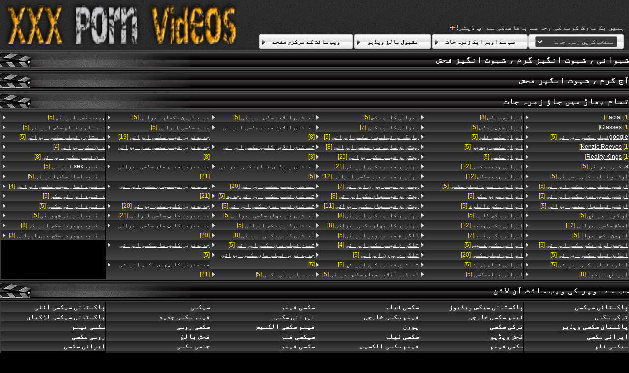

--- FILE ---
content_type: text/html; charset=UTF-8
request_url: https://ur.videoscaserosmaduras.com/category/rimming%2B
body_size: 25311
content:
<!DOCTYPE html>
<html lang="ur" dir="rtl">
<head>
	<meta charset="utf-8">
	<title>	 فحش ویڈیو - صفحہ فحش ویڈیوز   - میں ایرانی سکسی فلم </title>
	<meta name="keywords" content="فحش ویڈیوز ، جنسی ، خوبصورت شہوانی ، شہوت انگیز خواتین ، بالغ xxx فلمیں , ، اتارنا fucking ">
	<meta name="description" content="  شہوانی ، شہوت انگیز فحش ویڈیو محفوظ شدہ دستاویزات. ہزاروں کی تعداد میں گرم ، شہوت انگیز فحش فلموں کی طرف سے سب سے بڑی فحش ویب سائٹ میں جمع ایک جگہ! ">
	<meta name="viewport" content="width=device-width, initial-scale=1">

	<meta name="referrer" content="unsafe-url">
	<meta name="apple-touch-fullscreen" content="yes">
	<meta http-equiv="x-dns-prefetch-control" content="on">
		<link rel="shortcut icon" href="/files/favicon.ico" type="image/x-icon">
	<link rel="stylesheet" href="/css/styles.css">
	<link rel="canonical" href="https://ur.videoscaserosmaduras.com/category//">
	<base target="_blank">

	<script type="text/javascript">
		window.dataLayer = window.dataLayer || [];
		function gtag(){dataLayer.push(arguments);}
		gtag('js', new Date());
		gtag('config', 'UA-33636492-18');
	</script>
</head>
<body>
<div class="header-bg">
	<div class="header">
        <a href="/"><img class="logo" src="/img/logo2.png" alt="ایرانی سکسی فلم "></a>
        <div class="bookmarks">
        	<p>ہمیں بک مارک کرنے کی وجہ سے باقاعدگی سے اپ ڈیٹس! </p>
		</div>
        <div class="buttons">
        	<div class="but">
                <a href="/">ویب سائٹ کے مرکزی صفحے </a>
            </div>
             <div class="but">
                <a href="/popular.html">مقبول بالغ ویڈیو </a>
            </div>
            <div class="but">
                <a href="/categoryall.html">سب سے اوپر ایک زمرہ جات </a>
            </div>
			<div class="s-bl">
				<form action="#">
					<select name="menu" onchange="top.location.href = this.form.menu.options[this.form.menu.selectedIndex].value; return false;">
						<option>منتخب کریں زمرہ جات </option>
						
					<option value="/category/brazzers/">Brazzers</option><option value="/category/interracial/">نسلی</option><option value="/category/anal/">مقعد</option><option value="/category/milf/">ماں</option><option value="/category/reality+kings/">حقیقت کنگز</option><option value="/category/blonde/">سنہرے بالوں والی</option><option value="/category/blackedraw/">Blackedraw</option><option value="/category/big+tits/">بڑی چوچیان</option><option value="/category/brunette/">Brunette کے</option><option value="/category/teen/">نوجوانوں</option><option value="/category/bbc/">بی بی سی</option><option value="/category/ffm/">Ffm</option><option value="/category/doggystyle/">Doggystyle</option><option value="/category/threesome/">Threesome کے</option><option value="/category/slim4k/">Slim4k</option><option value="/category/pov/">پی او وی</option><option value="/category/pussy+licking/">بلی چاٹ</option><option value="/category/big+ass/">بڑی گدی</option><option value="/category/deep+lush/">گہری سرسبز</option><option value="/category/squirting/">Squirting</option><option value="/category/kitchen/">باورچی خانے</option><option value="/category/facial/">چہرے</option><option value="/category/blowjob/">کام</option><option value="/category/natural+tits/">قدرتی چوچیان</option><option value="/category/alexis+fawx/">Alexis کے fawx</option><option value="/category/naughty+america/">شرارتی امریکہ</option><option value="/category/cheating/">دھوکہ دہی</option><option value="/category/adriana+chechik/">Adriana chechik</option><option value="/category/rachel+starr/">راہیل سٹار</option><option value="/category/tattoo/">ٹیٹو</option><option value="/category/hairy/">بال</option><option value="/category/latina/">لیٹنا</option><option value="/category/cumshot/">Cumshot</option><option value="/category/redhead/">سرخ بالوں والی</option><option value="/category/creampie/">Creampie</option><option value="/category/huge+tits/">بڑی چوچیان</option><option value="/category/curvy/">منحنی</option><option value="/category/outdoor/">بیرونی</option><option value="/category/bubble+butt/">بلبلا بٹ</option><option value="/category/mylf/">Mylf</option><option value="/category/small+tits/">چھوٹی چوچیان</option><option value="/category/petite/">Petite</option><option value="/category/black-haired/">سیاہ بالوں والی</option><option value="/category/deepthroat/">گہری حلق</option><option value="/category/blacked/">پار</option><option value="/category/stepmom/">Stepmom</option><option value="/category/massage/">مساج</option><option value="/category/lingerie/">زیر جامہ</option><option value="/category/ass+to+mouth/">منہ</option><option value="/category/bangbros/">Bangbros</option><option value="/category/role+play/">کردار ادا</option><option value="/category/story/">کہانی</option><option value="/category/ebony/">فحش</option><option value="/category/riding/">سوار</option><option value="/category/stepsister/">کے stepsister</option><option value="/category/rimming/">Rimming</option><option value="/category/tushy/">سے tushy</option><option value="/category/letsdoeit/">Letsdoeit</option><option value="/category/tushyraw/">Tushyraw</option><option value="/category/big+dick/">بڑا ڈک</option><option value="/category/violet+myers/">وایلیٹ ایرس</option><option value="/category/titfuck/">Titfuck</option><option value="/category/position+69/">پوزیشن 69</option><option value="/category/beautiful/">خوبصورت</option><option value="/category/digital+playground/">ڈیجیٹل کھیل کے میدان</option><option value="/category/foot+fetish/">فٹ فیٹش</option><option value="/category/big+naturals/">بگ نیچرلز</option><option value="/category/beautiful+tits/">خوبصورت چھاتی</option><option value="/category/caught/">پکڑے گئے</option><option value="/category/bbw/">ماں</option><option value="/category/glasses/">شیشے</option><option value="/category/sensual/">جنسی</option><option value="/category/reverse+cowgirl/">ریورس cowgirl</option><option value="/category/fake+tits/">جعلی چوچیان</option><option value="/category/gia+derza/">Gia derza</option><option value="/category/asian/">ایشیائی</option><option value="/category/prime+cups/">وزیر کپ</option><option value="/category/gloryhole/">Gloryhole</option><option value="/category/skinny/">پتلی</option><option value="/category/office/">دفتر</option><option value="/category/cum+on+tits/">سہ چھاتی پر</option><option value="/category/shaved/">منڈوا</option><option value="/category/workout/">ورزش</option><option value="/category/perfect+ass/">کامل گدا</option><option value="/category/exxxtra+small/">Exxxtra چھوٹے</option><option value="/category/stepdaughter/">ربیبہ</option><option value="/category/spanish/">ہسپانوی</option><option value="/category/stockings/">جرابیں</option><option value="/category/rough+sex/">کسی نہ کسی طرح جنسی</option><option value="/category/public/">عوامی</option><option value="/category/group/">گروپ</option><option value="/category/double+penetration/">ڈبل دخول</option><option value="/category/cumlouder/">Cumlouder</option><option value="/category/pawg/">Pawg</option><option value="/category/toys/">کھلونے</option><option value="/category/cum+in+mouth/">منہ میں سہ</option><option value="/category/european/">یورپی</option><option value="/category/pure+mature/">خالص بالغ</option><option value="/category/family+strokes/">خاندان سٹروک</option><option value="/category/family/">خاندان</option><option value="/category/dogfart+network/">Dogfart نیٹ ورک</option><option value="/category/lesbian/">ہم جنس پرست</option><option value="/category/chubby/">موٹے</option><option value="/category/uniform/">وردی</option><option value="/category/couple/">جوڑے</option><option value="/category/babes/">ویڈیو</option><option value="/category/babe/">بیبی</option><option value="/category/trimmed/">تراش شدہ</option><option value="/category/gym/">جم</option><option value="/category/life+selector/">زندگی سلیکٹر</option><option value="/category/party/">پارٹی</option><option value="/category/regina+rich/">Regina امیر</option><option value="/category/bratty+sis/">Bratty بہن</option><option value="/category/vixen/">Vixen</option><option value="/category/deeper/">گہرے</option><option value="/category/monster+cock/">مونسٹر لنڈ</option><option value="/category/nf+busty/">Nf busty</option><option value="/category/face+fuck/">چہرے آخر</option><option value="/category/black+cock/">سیاہ ڈک</option><option value="/category/domination/">غلبہ</option><option value="/category/18+years+old/">18 سال کی عمر</option><option value="/category/masturbation/">مشت زنی</option><option value="/category/foursome/">Foursome</option><option value="/category/flexible/">لچکدار</option><option value="/category/eurobabe/">Eurobabe</option><option value="/category/car/">کار</option><option value="/category/mofos/">Mofos</option><option value="/category/nurse/">نرس</option><option value="/category/bathroom/">باتھ روم</option><option value="/category/brutal+x/">سفاکانہ x</option><option value="/category/lena+paul/">لینا پال</option><option value="/category/socks/">جرابوں</option><option value="/category/tiny4k/">Tiny4k</option><option value="/category/pervcity/">بڑی</option><option value="/category/oil/">تیل</option><option value="/category/baeb/">Baeb</option><option value="/category/butt+plug/">بٹ پلگ ان</option><option value="/category/daughter+swap/">بیٹی تبدیل ھو نے والے</option><option value="/category/doctor/">ڈاکٹر</option><option value="/category/maid/">نوکرانی</option><option value="/category/amateur/">شوقین</option><option value="/category/facials4k/">Facials4k</option><option value="/category/russian+institute/">روسی انسٹی ٹیوٹ</option><option value="/category/hotel/">ہوٹل</option><option value="/category/nubile+films/">Nubile ، فلموں</option><option value="/category/christmas/">کرسمس</option><option value="/category/audrey+bitoni/">Audrey bitoni</option><option value="/category/pool/">پول</option><option value="/category/step+siblings+caught/">قدم بہن بھائیوں کے پکڑے</option><option value="/category/lana+rhoades/">Lana تیار rhoades</option><option value="/category/high+heels/">اونچی ایڑیوں کے بل پھر</option><option value="/category/ashlyn+peaks/">Ashlyn چوٹیوں</option><option value="/category/spooning/">Spooning</option><option value="/category/anal+toying/">مقعد طرف toying</option><option value="/category/ass+worship/">گدا عبادات</option><option value="/category/mfm/">Mfm</option><option value="/category/pantyhose/">پینٹیہوج</option><option value="/category/skylar+vox/">Skylar vox</option><option value="/category/bwc/">Bwc</option><option value="/category/yoga/">یوگا</option><option value="/category/bikini/">بکنی</option><option value="/category/jordi+el+nino+polla/">Jordi el nino میں polla</option><option value="/category/loveherfeet/">Loveherfeet</option><option value="/category/cherrypimps/">Cherrypimps</option><option value="/category/cougar/">کوگر</option><option value="/category/gaping/">Gaping</option><option value="/category/fetish/">فیٹش</option><option value="/category/submissive/">مطیع</option><option value="/category/ariana+marie/">افغانستان میری</option><option value="/category/housewife/">خاتون خانہ</option><option value="/category/kyler+quinn/">Kyler کوئن</option><option value="/category/reality/">حقیقت</option><option value="/category/cfnm/">Cfnm</option><option value="/category/spencer+bradley/">سپینسر بریڈلی</option><option value="/category/emily+willis/">یملی ولس</option><option value="/category/spyfam/">Spyfam</option><option value="/category/close+up/">بند</option><option value="/category/kendra+spade/">سینٹر فاوڑا</option><option value="/category/cowgirl/">Cowgirl</option><option value="/category/liz+jordan/">لز اردن</option><option value="/category/alexis+texas/">Alexis texas</option><option value="/category/swapping/">گماگمن</option><option value="/category/vanna+bardot/">Vanna bardot</option><option value="/category/blindfolded/">آنکھوں پر پٹی</option><option value="/category/striptease/">سٹرپٹیز</option><option value="/category/gotfilled/">Gotfilled</option><option value="/category/my+family+pies/">میرے خاندان pies کے</option><option value="/category/archangel/">مہادوت</option><option value="/category/sex+games/">جنسی کھیل ہی کھیل میں</option><option value="/category/for+women/">خواتین کے لئے</option><option value="/category/facesitting/">Facesitting</option><option value="/category/swallow/">نگل</option><option value="/category/tiny/">ٹنی</option><option value="/category/gia+ohmy/">Gia ohmy</option><option value="/category/cuckold/">Cuckold</option><option value="/category/parody/">بڑوآ</option><option value="/category/shower/">شاور</option><option value="/category/secretary/">سیکرٹری</option><option value="/category/romantic/">رومانٹک</option><option value="/category/college/">کالج</option><option value="/category/mature/">بالغ</option><option value="/category/angela+white/">انجیلا سفید</option><option value="/category/cherie+deville/">چیری deville</option><option value="/category/jill+kassidy/">جل kassidy</option><option value="/category/russian/">روسی</option><option value="/category/piercings/">Piercings</option><option value="/category/spanking/">تیز</option><option value="/category/long+hair/">لمبے بال</option><option value="/category/dildo/">Dildo کے</option><option value="/category/susy+gala/">آسا اکیرا</option><option value="/category/liya+silver/">Liya کی چاندی</option><option value="/category/gangbang/">Gangbang</option><option value="/category/kimmy+granger/">Kimmy کی دینےوالی</option><option value="/category/short+hair/">مختصر بال</option><option value="/category/alexis+crystal/">Alexis کے کرسٹل</option><option value="/category/lana+roy/">Lana کی رائے</option><option value="/category/beach/">بیچ</option><option value="/category/georgie+lyall/">جورجی لائل</option><option value="/category/evil+angel/">بری فرشتہ</option><option value="/category/lacy+lennon/">لیکی لینن</option><option value="/category/porn+pros+network/">فحش پیشہ نیٹ ورک</option><option value="/category/kimora+quin/">Kimora quin</option><option value="/category/bratty+milf/">Bratty ماں</option><option value="/category/jazmin+luv/">Jazmin luv</option><option value="/category/keiran+lee/">Keiran لی</option><option value="/category/voyeur/">ویڈیو</option><option value="/category/holed/">چھپے</option><option value="/category/solo+girl/">سولو لڑکی</option><option value="/category/girlsrimming/">Girlsrimming</option><option value="/category/khloe+kapri/">صبح میں س</option><option value="/category/gianna+grey/">Gianna گرے</option><option value="/category/round+and+brown/">گول اور براؤن</option><option value="/category/naomi+foxxx/">ناومی foxxx</option><option value="/category/canela+skin/">Canela جلد</option><option value="/category/4th+of+july/">4th کے جولائی</option><option value="/category/kenzie+reeves/">Kenzie کی reeves</option><option value="/category/cute/">پیاری</option><option value="/category/evelyn+claire/">یولن کلیئر</option><option value="/category/orgasm/">Orgasm</option><option value="/category/ashley+wolf/">ایشلے بھیڑیا</option><option value="/category/hardcore/">کٹر</option><option value="/category/halloween/">ہالووین</option><option value="/category/reverse+gangbang/">ریورس gangbang</option><option value="/category/passion+hd/">جذبہ ایچ ڈی</option><option value="/category/exotic/">غیر ملکی</option><option value="/category/petitepov/">Petitepov</option><option value="/category/jasmine+grey/">جیسمین گرے</option><option value="/category/isabella+de+laa/">اسابیلا ڈی laa</option><option value="/category/valentina+nappi/">ویلنتینا nappi</option><option value="/category/double+blowjob/">ڈبل blowjob</option><option value="/category/amirah+adara/">حاملہ adara</option><option value="/category/babysitter/">نینی</option><option value="/category/kali+roses/">کالی گلاب کے پھول</option><option value="/category/adria+rae/">Adria رایبریلی</option><option value="/category/dorcelclub/">Dorcelclub</option><option value="/category/school/">اسکول</option><option value="/category/teamskeet/">Teamskeet</option><option value="/category/kenzie+madison/">Kenzie کی میڈیسن</option><option value="/category/moms+bang+teens/">Moms bang teens</option><option value="/category/compilation/">تالیف</option><option value="/category/nala+brooks/">نالہ بروکس</option><option value="/category/twerk/">Twerk</option><option value="/category/bella+rolland/">بیلا rolland</option><option value="/category/mommys+girl/">احاطہ کرتا لڑکی</option><option value="/category/stacy+silver/">سٹیسی سلور</option><option value="/category/nicole+love/">نکول محبت</option><option value="/category/cosplay/">حتمی طبیعیات</option><option value="/category/nannyspy/">Nannyspy</option><option value="/category/missionary/">مشنری</option><option value="/category/povd/">Povd</option><option value="/category/stepdad/">Stepdad</option><option value="/category/full+nelson/">مکمل نیلسن</option><option value="/category/petite+hd+porn/">Petite اور ایچ ڈی ویڈیو</option><option value="/category/abella+danger/">Abella خطرہ</option><option value="/category/oral/">زبانی</option><option value="/category/girlsway/">Girlsway</option><option value="/category/fingering/">Fingering کے</option><option value="/category/annabel+redd/">annabel ریڈ</option><option value="/category/braylin+bailey/">Braylin بیلی</option><option value="/category/karma+rx/">کرما rx</option><option value="/category/girlfriend/">گرل فرینڈ</option><option value="/category/gagging/">Gagging کے</option><option value="/category/lauren+phillips/">لارین فلپس</option><option value="/category/nicolette+shea/">Nicolette shea</option><option value="/category/julie+cash/">جولی نقد</option><option value="/category/fishnet/">Fishnet</option><option value="/category/jesse+pony/">یشی ٹٹو</option><option value="/category/emma+hix/">یما hix</option><option value="/category/isis+love/">Isis love</option><option value="/category/taylor+whyte/">ٹیلر وہائٹ</option><option value="/category/katrina+jade/">کترینہ جیڈ</option><option value="/category/ass+licking/">گدا چاٹ</option><option value="/category/scarlit+scandal/">Scarlit اسکینڈل</option><option value="/category/anissa+kate/">Anissa کیٹ</option><option value="/category/sexy+hub/">شہوانی ، شہوت انگیز مرکز</option><option value="/category/fittingroom/">Fittingroom</option><option value="/category/sloppy/">میلا</option><option value="/category/riley+reid/">ریلی ریڈ</option><option value="/category/luna+star/">لونا ستارہ</option><option value="/category/syren+de+mer/">گرمی میں ڈی میر</option><option value="/category/maya+woulfe/">مایا woulfe</option><option value="/category/bella+grey/">بیلا گرے</option><option value="/category/kissing/">چومنا</option><option value="/category/czech/">چیک</option><option value="/category/maddy+may/">Maddy کر سکتے ہیں</option><option value="/category/german/">جرمن</option><option value="/category/softcore/">ماں</option><option value="/category/money/">پیسے</option><option value="/category/selfie/">سیلفی</option><option value="/category/lela+star/">شاعر لیلا سٹار</option><option value="/category/casey+calvert/">کیسی کالویرٹ</option><option value="/category/aiden+ashley/">کی aiden ایشلے</option><option value="/category/stella+cox/">سٹیلا کاکس</option><option value="/category/tori+black/">tori کا سیاہ</option><option value="/category/kayden+kross/">Kayden kross</option><option value="/category/gianna+dior/">Gianna ڈائر</option><option value="/category/teacher/">استاد</option><option value="/category/eva+notty/">Eva notty</option><option value="/category/braces/">منحنی خطوط وحدانی</option><option value="/category/british/">برطانوی</option><option value="/category/cum+swapping/">سہ گماگمن</option><option value="/category/handjob/">دنیا بھر کےٹینڈرز اور ہینڈل</option><option value="/category/lily+love/">للی محبت</option><option value="/category/ariana+shaine/">افغانستان shaine</option><option value="/category/sasha+sparrow/">ساشا چڑیا</option><option value="/category/teens+hd+exclusive/">کشور ایچ ڈی کی خصوصی</option><option value="/category/big+nipples/">بڑی نپل کے</option><option value="/category/anna+claire+clouds/">انا کلیئر بادلوں</option><option value="/category/bonnie+rotten/">باوننی خراب</option><option value="/category/eliza+ibarra/">Eliza کے ibarra کی</option><option value="/category/itspov/">Itspov</option><option value="/category/coco+lovelock/">کوکو lovelock</option><option value="/category/long+legs/">طویل ٹانگوں</option><option value="/category/kayley+gunner/">Kayley گنر</option><option value="/category/brooklyn+gray/">بروکلن گرے</option><option value="/category/ryan+keely/">ریان کیالی</option><option value="/category/rachael+cavalli/">Rachael cavalli</option><option value="/category/scissoring/">آخر بڑی عمر کے جوڑوں</option><option value="/category/footjob/">Footjob</option><option value="/category/brandi+love/">Brandi love</option><option value="/category/ginebra+bellucci/">Ginebra bellucci</option><option value="/category/puretaboo/">Puretaboo</option><option value="/category/ava+addams/">Ava addams</option><option value="/category/nina+elle/">Nina elle</option><option value="/category/kendra+sunderland/">Kendra sunderland</option><option value="/category/inserted/">ڈالا</option><option value="/category/marina+visconti/">مرینا visconti</option><option value="/category/bunny+colby/">بنی کولبی</option><option value="/category/dark+x/">سیاہ x</option><option value="/category/haley+reed/">ہیلی ئھ</option><option value="/category/herlimit/">Herlimit</option><option value="/category/maitland+ward/">Maitland وارڈ</option><option value="/category/bdsm/">لطف</option><option value="/category/taylee+wood/">Taylee لکڑی</option><option value="/category/bailey+base/">بیلی کی بنیاد</option><option value="/category/licking+balls/">گیندوں چاٹ</option><option value="/category/karlee+grey/">Karlee گرے</option><option value="/category/madi+collins/">مادی کولنز</option><option value="/category/lexi+luna/">Lexi لونا</option><option value="/category/pick+up+sex/">لینے کے جنسی</option><option value="/category/allie+haze/">Allie دوبد</option><option value="/category/mom/">ماں</option><option value="/category/stefany+kyler/">Stefany kyler</option><option value="/category/rubbing/">رگڑ</option><option value="/category/evelin+stone/">اوالان پتھر</option><option value="/category/gabbie+carter/">Gabbie کارٹر</option><option value="/category/girlcum/">Girlcum</option><option value="/category/jenna+starr/">Jenna کی سٹار</option><option value="/category/tokyo+lynn/">ٹوکیو lynn</option><option value="/category/casting/">معدنیات سے متعلق</option><option value="/category/pigtails/">لمبی چوٹیوں</option><option value="/category/ella+knox/">یلا ناکس</option><option value="/category/rimjob/">Rimjob</option><option value="/category/yumi+sin/">Yumi گناہ</option><option value="/category/private/">نجی</option><option value="/category/chloe+temple/">چلو مندر</option><option value="/category/dad+crush/">والد صاحب کے چاہنے والوں کے</option><option value="/category/judy+jolie/">جوڈی جولی</option><option value="/category/21sextury/">21sextury</option><option value="/category/stoya/">Stoya</option><option value="/category/bimbo/">Bimbo</option><option value="/category/zoey+sinn/">Zoey sinn</option><option value="/category/romi+rain/">رومی بارش</option><option value="/category/strap-on/">پٹا پر</option><option value="/category/sarah+vandella/">Sarah vandella</option><option value="/category/wicked/">شریر</option><option value="/category/property+sex/">جائیداد جنسی</option><option value="/category/aria+banks/">اے آر آئی اے بینکوں</option><option value="/category/casting+couch+x/">معدنیات سے متعلق سوفی x</option><option value="/category/kylie+rocket/">Kylie راکٹ</option><option value="/category/slutty/">Slutty</option><option value="/category/nympho/">Nympho</option><option value="/category/sara+retali/">سارہ retali</option><option value="/category/hime+marie/">Hime میری</option><option value="/category/lily+larimar/">للی larimar</option><option value="/category/vasilisa+lisa/">Vasilisa لیزا</option><option value="/category/zazie+skymm/">Zazie skymm</option><option value="/category/carmen+caliente/">کارمین سے caliente</option><option value="/category/steppov/">Steppov</option><option value="/category/lana+bunny/">Lana بنی</option><option value="/category/julia+ann/">جولیا این</option><option value="/category/lily+steele/">للی steele</option><option value="/category/lisa+ann/">لیزا این</option><option value="/category/lacy+channing/">لیکی channing</option><option value="/category/bff/">Bff</option><option value="/category/summer+daize/">موسم گرما daize</option><option value="/category/throated/">گلے</option><option value="/category/swallowed/">نگل لیا</option><option value="/category/fake+ass/">جعلی گدا</option><option value="/category/lulu+chu/">Lulu کی چو</option><option value="/category/kate+dee/">کیٹ ڈی</option><option value="/category/student/">طالب علم</option><option value="/category/job+interview/">کام کے انٹرویو کے</option><option value="/category/fakehub/">Fakehub</option><option value="/category/pale/">ہلکا</option><option value="/category/alina+ali/">علینہ علی</option><option value="/category/kenzie+taylor/">Kenzie ٹیلر</option><option value="/category/natassia+dreams/">Natassia خواب</option><option value="/category/tiffany+tatum/">واپس اوپر واپس tatum</option><option value="/category/hungarian/">ہنگری</option><option value="/category/savannah+bond/">سوانا بانڈ</option><option value="/category/lesbian+threesome/">Threesome کے ہم جنس پرست</option><option value="/category/lola+fae/">لولا fae</option><option value="/category/gina+valentina/">جینا ویلنتینا</option><option value="/category/anal4k/">Anal4k</option><option value="/category/colored+hair/">رنگ کے بال</option><option value="/category/sinfulxxx/">Sinfulxxx</option><option value="/category/intimatepov/">Intimatepov</option><option value="/category/kristi+klenot/">کار میں فلیش</option><option value="/category/titty+creampies/">Titty creampies</option><option value="/category/x+empire/">ایکس سلطنت</option><option value="/category/blair+williams/">بلیئر ولیمز</option><option value="/category/emily+addison/">یملی ایڈسن</option><option value="/category/american/">امریکی</option><option value="/category/dolly+leigh/">ڈالی leigh</option><option value="/category/joanna+angel/">جواننا فرشتہ</option><option value="/category/marley+brinx/">Marley brinx</option><option value="/category/alex+grey/">Alex grey</option><option value="/category/exotic4k/">Exotic4k</option><option value="/category/bridgette+b/">Bridgette b</option><option value="/category/sara+jay/">Sara jay</option><option value="/category/abigail+mac/">ابیگیل میک</option><option value="/category/bukkake/">Bukkake</option><option value="/category/teens+love+huge+cocks/">کشور محبت بڑی کاک</option><option value="/category/vibrator/">Vibrator کے</option><option value="/category/bedroom/">سونے کے کمرے</option><option value="/category/sia+lust/">Sia کی ہوس</option><option value="/category/riley+steele/">ریلی سٹیل</option><option value="/category/charlotte+sins/">شارلٹ گناہوں</option><option value="/category/arab/">عرب</option><option value="/category/slimthick+vic/">Slimthick اخت</option><option value="/category/femdom/">خواتین تسلط</option><option value="/category/angelica+heart/">انجلیکا دل</option><option value="/category/jamie+jett/">جیمی jett</option><option value="/category/cherry+kiss/">چیری چومو</option><option value="/category/sera+ryder/">سیرا ryder</option><option value="/category/ikissgirls/">Ikissgirls</option><option value="/category/teeny+lovers/">Teeny کے محبت کرنے والوں</option><option value="/category/sylvia+diamond/">سلویا ہیرے</option><option value="/category/moms+teach+sex/">ماں جنس سکھائیں</option><option value="/category/sex/">جنسی</option><option value="/category/moms+passions/">ماں کے جذبات</option><option value="/category/rebecca+rainbow/">ربیکا اندردخش</option><option value="/category/arwen+gold/">Arwen سونے</option><option value="/category/jazlyn+ray/">Jazlyn رے</option><option value="/category/family+hookups/">خاندان hookups</option><option value="/category/cassidy+banks/">Cassidy بینکوں</option><option value="/category/rharri+rhound/">Rharri rhound</option><option value="/category/cheerleader/">Cheerleader کے</option><option value="/category/bella+rose/">بیلا گلاب</option><option value="/category/alexa+tomas/">Alexa ٹامس</option><option value="/category/miss+eva+lovia/">Miss ایوا lovia</option><option value="/category/lasirena69/">Lasirena69</option><option value="/category/little+caprice/">اچھا</option><option value="/category/only3x/">Only3x</option><option value="/category/tied/">بندھے ہوئے</option><option value="/category/alina+lopez/">علینہ لوپیز</option><option value="/category/thanksgiving/">تشکر</option><option value="/category/kenzie+anne/">kenzie این</option><option value="/category/stasyq/">Stasyq</option><option value="/category/jillian+janson/">Jillian janson</option><option value="/category/megan+rain/">میگن بارش</option><option value="/category/sis+loves+me/">بہن مجھ سے محبت کرتا ہے</option><option value="/category/erito/">Erito</option><option value="/category/fuckingawesome/">Fuckingawesome</option><option value="/category/eroticax/">Eroticax</option><option value="/category/twistys/">Twistys</option><option value="/category/toughlovex/">Toughlovex</option><option value="/category/hard+x/">مشکل x</option><option value="/category/april+snow/">اپریل برف</option><option value="/category/morgan+lee/">مورگن لی</option><option value="/category/ashley+adams/">ایشلے ایڈمز</option><option value="/category/kira+noir/">Kira کی نائ</option><option value="/category/teen+pies/">نوجوانوں کے pies کے</option><option value="/category/harley+dean/">ہارلی ڈین</option><option value="/category/tamed+teens/">پالتو کشور</option><option value="/category/choking/">دم گھٹ</option><option value="/category/desiree+dulce/">Desiree dulce</option><option value="/category/katrina+moreno/">کترینہ مورینو</option><option value="/category/sapphire+lapiedra/">نیلم lapiedra</option><option value="/category/alterotic/">Alterotic</option><option value="/category/kiara+cole/">Kiara کول</option><option value="/category/ryan+reid/">ریان ریڈ</option><option value="/category/skylar+snow/">Skylar برف</option><option value="/category/alexa+flexy/">Alexa flexy</option><option value="/category/whiteboxxx/">Whiteboxxx</option><option value="/category/first+time/">پہلی بار</option><option value="/category/lez+kiss/">Lez چومو</option><option value="/category/pornfidelity/">Pornfidelity</option><option value="/category/fisting/">Fisting</option><option value="/category/blowbang/">بالی ووڈ blowbang</option><option value="/category/elsa+jean/">یلسا جین</option><option value="/category/ayda+swinger/">ayda جاؤ</option><option value="/category/sabrina+rose/">سبرینا گلاب</option><option value="/category/mandy+bright/">مینڈی روشن</option><option value="/category/submissived/">Submissived</option><option value="/category/linzee+ryder/">Linzee ryder</option><option value="/category/x-sensual/">X-جنسی</option><option value="/category/wet+and+puffy/">گیلے اور بولڈ</option><option value="/category/teen+curves/">نوعمر منحنی خطوط</option><option value="/category/tera+gold/">تیرا سونے</option><option value="/category/andi+rose/">Andi گلاب</option><option value="/category/victoria+cakes/">وکٹوریہ کیک</option><option value="/category/anal+creampie/">مقعد creampie</option><option value="/category/quinn+waters/">کوئن پانی</option><option value="/category/samantha+hayes/">سامنتھا ہیز</option><option value="/category/ass+traffic/">گدا ٹریفک</option><option value="/category/dominno/">شوہر بیوی حصص</option><option value="/category/cadence+lux/">Cadence سے لکس</option><option value="/category/mary+jean/">مریم جین</option><option value="/category/teens+analyzed/">تجزیہ کشور</option><option value="/category/keisha+grey/">Keisha Grey</option><option value="/category/august+ames/">اگست ام</option><option value="/category/liza+rowe/">لیزا رو</option><option value="/category/japanese/">جاپانی</option><option value="/category/hq/">Hq</option><option value="/category/magmafilm/">Magmafilm</option><option value="/category/shyla+jennings/">Shyla jennings</option><option value="/category/brooklyn+chase/">بروکلن چیس</option><option value="/category/kagney+linn+karter/">ہیلس</option><option value="/category/bondage/">پابندی</option><option value="/category/autumn+falls/">موسم خزاں آتا ہے</option><option value="/category/blake+blossom/">بلیک کھلنا</option><option value="/category/mommy+blows+best/">ماں چل رہی ہے لوڈ ، اتارنا</option><option value="/category/tiffany+watson/">واپس اوپر واپس واٹسن</option><option value="/category/all+internal/">تمام اندرونی</option><option value="/category/kendra+lust/">سینٹر کی ہوس</option><option value="/category/anya+olsen/">Anya آلسین</option><option value="/category/couplescinema/">Couplescinema</option><option value="/category/britney+amber/">برٹنی امبر</option><option value="/category/chloe+cherry/">چلو چیری</option><option value="/category/skyla+novea/">Skyla novea</option><option value="/category/allie+nicole/">Allie نکول</option><option value="/category/paige+owens/">سے paige اوونز</option><option value="/category/brett+rossi/">بریٹ rossi</option><option value="/category/edgequeens/">Edgequeens</option><option value="/category/jewelz+blu/">Jewelz blu</option><option value="/category/crystal+thayer/">کرسٹل thayer</option><option value="/category/neighbor/">پڑوسی</option><option value="/category/italian/">اطالوی</option><option value="/category/ariella+ferrera/">Ariella ferrera</option><option value="/category/april+olsen/">اپریل آلسین</option><option value="/category/trueanal/">Trueanal</option><option value="/category/bj+raw/">Bj خام</option><option value="/category/camila+reyez/">Camila reyez</option><option value="/category/fantasy+massage/">تصور مساج</option><option value="/category/angelika+grays/">مصر کی grays</option><option value="/category/feetishpov/">Feetishpov</option><option value="/category/jane+wilde/">جین وائلڈ</option><option value="/category/skirt/">سکرٹ</option><option value="/category/slut+inspection/">Slut کے معائنہ</option><option value="/category/fiona+frost/">فیونا ٹھنڈ</option><option value="/category/veronica+leal/">ویرونیکا leal</option><option value="/category/mydirtyhobby/">Mydirtyhobby</option><option value="/category/alicia+williams/">ایلیسیا ولیمز</option><option value="/category/emily+pink/">ایمائیلی گلابی</option><option value="/category/vina+sky/">وینا آسمان</option><option value="/category/freeusefantasy/">Freeusefantasy</option><option value="/category/kerry+louise/">Kerry louise</option><option value="/category/bijou/">Bijou</option><option value="/category/veronica+avluv/">Veronica avluv</option><option value="/category/young+libertines/">نوجوان ، libertines</option><option value="/category/tit+sucking/">چوچی چوسنے کی عادت</option><option value="/category/lya+missy/">Lya missy</option><option value="/category/dirtyflix/">Dirtyflix</option><option value="/category/charli+phoenix/">Ada &lt; ؛ ؛ &gt; فینکس</option><option value="/category/summer+brielle+taylor/">موسم گرما میں brielle ٹیلر</option><option value="/category/madison+summers/">میڈیسن گرمیاں</option><option value="/category/victoria+june/">وکٹوریہ جون</option><option value="/category/madison+ivy/">میڈیسن آئیوی</option><option value="/category/ivy+lebelle/">آئیوی lebelle</option><option value="/category/wellie/">Wellie</option><option value="/category/purgatoryx/">Purgatoryx</option><option value="/category/caroline+ray/">کیرولین رے</option><option value="/category/maya+bijou/">مایا bijou</option><option value="/category/massage+rooms/">مساج کے کمرے</option><option value="/category/anal+fingering/">مقعد fingering</option><option value="/category/kylie+page/">Kylie صفحہ</option><option value="/category/girlfriends+films/">گرل فلموں</option><option value="/category/katana+kombat/">Katana کے ء</option><option value="/category/nicole+aniston/">نکول aniston</option><option value="/category/full+scene/">مکمل منظر</option><option value="/category/phoenix+marie/">فینکس میری</option><option value="/category/krissy+lynn/">Krissy lynn</option><option value="/category/karmen+karma/">پیارا ، کرما</option><option value="/category/aidra+fox/">aidra فاکس</option><option value="/category/piper+perri/">پائپر perri</option><option value="/category/tanlines/">Tanlines</option><option value="/category/cum4k/">Cum4k</option><option value="/category/bbcpie/">Bbcpie</option><option value="/category/avi+love/">Avi محبت</option><option value="/category/orgy/">ننگا ناچ</option><option value="/category/athena+palomino/">یتینا کے palomino</option><option value="/category/saya+song/">سایا گیت</option><option value="/category/baby+cakes/">بچے کیک</option><option value="/category/richelle+ryan/">Richelle ریان</option><option value="/category/lauren+pixie/">لارین pixie</option><option value="/category/analized/">Analized</option><option value="/category/reagan+foxx/">ریگن فاکس</option><option value="/category/jessie+saint/">Jessie کے سینٹ</option><option value="/category/mackenzie+mace/">میکنزی چینی</option><option value="/category/lilly+bell/">للی گھنٹی</option><option value="/category/alyssa+reece/">یلسا ریس</option><option value="/category/anya+krey/">Anya krey</option><option value="/category/destiny+cruz/">قسمت کروز</option><option value="/category/rebel+lynn/">باغی lynn</option><option value="/category/bailey+brooke/">بیلی بروک</option><option value="/category/stevie+shae/">سٹیو shae</option><option value="/category/capri+lmonde/">کیپری lmonde</option><option value="/category/natalia+nix/">نتالیہ پکا</option><option value="/category/minxx+marii/">Minxx marii</option><option value="/category/agatha+vega/">اگاتھا ویگا</option><option value="/category/anastasia+brokelyn/">ایناستازیا brokelyn</option><option value="/category/lubed/">لوباد</option><option value="/category/hot+g+vibe/">گرم ، شہوت انگیز g vibe</option><option value="/category/joseline+kelly/">Joseline کیلی</option><option value="/category/czech+bitch/">چیک کتیا</option><option value="/category/polina+sweet/">Polina میٹھی</option><option value="/category/small+ass/">چھوٹے گدا</option><option value="/category/oriental/">اورینٹل</option><option value="/category/anilos/">Anilos</option><option value="/category/blanche+bradburry/">بلانک bradburry</option><option value="/category/teens+love+anal/">کشور مقعد سے محبت</option><option value="/category/sarah+banks/">سارہ بینکوں</option><option value="/category/my+babysitters+club/">میری ماں کلب</option><option value="/category/dee+williams/">ڈی ولیمز</option><option value="/category/exploitedteens/">Exploitedteens</option><option value="/category/disgrace+that+bitch/">کتیا ہے کہ ذلت</option><option value="/category/casual+teen+sex/">آرام دہ اور پرسکون نوعمر جنس</option><option value="/category/alexis+tae/">Alexis کے tae</option><option value="/category/bobbi+starr/">Bobbi سٹار</option><option value="/category/joymii/">Joymii</option><option value="/category/diana+prince/">ڈیانا اور پرنس</option><option value="/category/jolee+love/">Jolee محبت</option><option value="/category/joslyn+james/">Joslyn جیمز</option><option value="/category/young+sex+parties/">نوجوان جنس پارٹیز</option><option value="/category/devils+film/">شیطانوں فلم</option><option value="/category/kyra+hot/">گرم ، شہوت انگیز کائرا</option><option value="/category/burning+angel/">جلانے فرشتہ</option><option value="/category/carmen+luvana/">Carmen luvana</option><option value="/category/star+wars+xxx+parody/">سٹار وار xxx parody</option><option value="/category/titty+attack/">والی حملہ</option><option value="/category/anya+ivy/">Anya آئیوی</option><option value="/category/codi+vore/">Codi vore</option><option value="/category/tristan+summers/">ترسٹان گرمیاں</option><option value="/category/darcy+dark/">Darcy سیاہ</option><option value="/category/carmela+clutch/">Carmela کلچ</option><option value="/category/armani+black/">ارمانی سیاہ</option><option value="/category/kira+perez/">Kira پیریز</option><option value="/category/courtney+taylor/">کورٹنی ٹیلر</option><option value="/category/aria+kai/">اے آر آئی اے کائی</option><option value="/category/eve+marlowe/">شام marlowe</option><option value="/category/simi/">ساما</option><option value="/category/footjob+fiesta/">پاؤں کے تہوار</option><option value="/category/aubree+valentine/">Aubree ویلنٹائن</option><option value="/category/nekane/">Nekane</option><option value="/category/brokenteens/">Brokenteens</option><option value="/category/the+real+workout/">حقیقی ورزش</option><option value="/category/camgirl/">Camgirl</option><option value="/category/sabrina+banks/">سبرینا بینکوں</option><option value="/category/nikki+delano/">نکی delano</option><option value="/category/brookie+blair/">Brookie بلیئر</option><option value="/category/lily+rader/">للی ریڈر</option><option value="/category/alena+croft/">Alena کی croft</option><option value="/category/molly+mae/">مولی mae</option><option value="/category/luca+ferrero/">لوکا ferrero</option><option value="/category/nikita+bellucci/">نکتا bellucci</option><option value="/category/alexa+grace/">Alexa فضل</option><option value="/category/jessa+rhodes/">Jessa کے روڈس</option><option value="/category/docsquirt/">Docsquirt</option><option value="/category/bskow/">سزا</option><option value="/category/anal+play/">مقعد کھیلیں</option><option value="/category/penelope+woods/">کوائف جنگل</option><option value="/category/isiah+maxwell/">سے isiah میکسویل</option><option value="/category/avery+christy/">ایوری کوائف</option><option value="/category/charles+dera/">چارلس ڈیرہ</option><option value="/category/summer+hart/">موسم گرما میں ہارٹ</option><option value="/category/peta+jensen/">پیٹا jensen</option><option value="/category/dillion+harper/">Dillion harper</option><option value="/category/boots/">جوتے</option><option value="/category/cadey+mercury/">Cadey پارا</option><option value="/category/london+keyes/">London keyes</option><option value="/category/mom+xxx/">ماں xxx</option><option value="/category/ania+kinski/">Ania kinski</option><option value="/category/celebrity/">مشہور شخصیت کے</option><option value="/category/kinky+family/">Kinky خاندان</option><option value="/category/samantha+saint/">سامنتھا سینٹ</option><option value="/category/luna+mills/">لونا ملز</option><option value="/category/destiny/">قسمت</option><option value="/category/alyx+star/">alyx ستارہ</option><option value="/category/nicole+sage/">نکول بابا</option><option value="/category/barbie+sins/">باربی گناہوں</option><option value="/category/alura+jenson/">Alura jenson کے</option><option value="/category/sonya+blaze/">سونیا بلیز</option><option value="/category/angel+gostosa/">فرشتہ gostosa</option><option value="/category/clara+trinity/">کلارا تثلیث</option><option value="/category/stepsiblings/">stepsiblings</option><option value="/category/susi+gala/">Susi گالا</option><option value="/category/pervmom/">Pervmom</option><option value="/category/lexi+belle/">Lexi بیلے</option><option value="/category/giselle+palmer/">Giselle کی پالمر</option><option value="/category/eveline+neill/">Eveline neill نے</option><option value="/category/gizelle+blanco/">Gizelle blanco</option><option value="/category/fhutaxxx/">Fhutaxxx</option><option value="/category/riley+cruise/">ریلی کروز</option><option value="/category/brenna+mckenna/">ایجنٹ mckenna</option><option value="/category/atlantis+deep/">اٹلانٹس گہری</option><option value="/category/tanned/">سے tanned</option><option value="/category/arya+fae/">آریہ fae</option><option value="/category/liza+del+sierra/">لیزا ڈیل سیرا</option><option value="/category/sophia+sultry/">سوفیا گرم</option><option value="/category/myboobs/">لڑکی</option><option value="/category/allanal/">Allanal</option><option value="/category/sarai/">سرائے</option><option value="/category/dagfsxxx/">Dagfsxxx</option><option value="/category/vivid/">وشد</option><option value="/category/21naturals/">21naturals</option><option value="/category/natalia+starr/">Natalia starr</option><option value="/category/red+light+sex+trips/">سرخ روشنی جنسی کے دوروں</option><option value="/category/public+agent/">عوامی ایجنٹ</option><option value="/category/lara+jade+deene/">لارا جیڈ deene</option><option value="/category/melissa+matthews/">میلیسا میتھیوز</option><option value="/category/clea+gaultier/">Clea gaultier</option><option value="/category/upoxupox/">Upoxupox</option><option value="/category/arianna+knight/">Arianna نائٹ</option><option value="/category/theflourishxxx/">Theflourishxxx</option><option value="/category/trike+patrol/">ٹراکی گشت</option><option value="/category/deauxma/">Deauxma</option><option value="/category/breanne+benson/">Breanne benson</option><option value="/category/natalie+brooks/">نیٹلی بروکس</option><option value="/category/aika+yumeno/">Aika yumeno</option><option value="/category/sell+your+gf/">آپ gf فروخت</option><option value="/category/eurobabe+facials/">Eurobabe چہرے کے ساتھ</option><option value="/category/uma+zex/">اما ز</option><option value="/category/footsie+babes/">Footsie ویڈیو</option><option value="/category/innocent+high/">معصوم اعلی</option><option value="/category/nicole+ferrera/">نکول ferrera</option><option value="/category/this+girl+sucks/">اس لڑکی بیکار ہے</option><option value="/category/jessica+jaymes/">Jessica jaymes</option><option value="/category/only+teen+blowjobs/">صرف نوجوانوں زبانی جنس اور جنس پرستوں</option><option value="/category/yurizan+beltran/">Yurizan beltran</option><option value="/category/mixedx/">Mixedx</option><option value="/category/leah+gotti/">لیاہ gotti</option><option value="/category/raylene/">Raylene</option><option value="/category/czechwifeswap/">Czechwifeswap</option><option value="/category/czech+couples/">چیک جوڑے</option><option value="/category/daring+sex/">بہادر جنسی</option><option value="/category/valerie+fox/">ویلیری فاکس</option><option value="/category/olivia+crace/">اولیویا crace</option><option value="/category/lexi+dona/">Lexi ڈونا</option><option value="/category/bang+real+teens/">بنگ اصل کشور</option><option value="/category/erotikvonnebenan/">Erotikvonnebenan</option><option value="/category/zoe+bloom/">جھو کھلتے</option><option value="/category/candee+licious/">Candee licious</option><option value="/category/latex/">لیٹیکس</option><option value="/category/hustler+parodies/">ہسلر پیروڈی</option><option value="/category/fuckin+hd/">Fuckin اور ایچ ڈی</option><option value="/category/sharon+white/">شیرون سفید</option><option value="/category/chanel+preston/">چینل پریسٹن</option><option value="/category/baby+nicols/">بچے nicols</option><option value="/category/best+friends+forever/">سب سے بہترین دوست ہمیشہ کے لئے</option><option value="/category/sperm+swap/">منی سویپ</option><option value="/category/sophie+logan/">سوفی لوگان</option><option value="/category/gsstudio/">Gsstudio</option><option value="/category/erocom/">Erocom</option><option value="/category/hitzefrei/">Hitzefrei</option><option value="/category/jesse+jane/">یشی جین</option><option value="/category/veronica+da+souza/">ویرونیکا دا souza</option><option value="/category/taylor+kush/">ٹیلر کش</option><option value="/category/antonya/">Antonya</option><option value="/category/ava+sanchez/">Ava سانچیز</option><option value="/category/krystal+boyd/">Krystal بائڈ</option><option value="/category/charlotta+phillip/">Charlotta فلپ</option><option value="/category/lia+lor/">لیا ہے lor</option><option value="/category/scarlet+skies/">سرخ رنگ آسمان</option><option value="/category/princesscum/">Princesscum</option><option value="/category/mona+azar/">مونا آذر</option><option value="/category/payton+preslee/">Payton پر preslee</option><option value="/category/billie+star/">بلی ستارہ</option><option value="/category/sofi+ryan/">صوفی ریان</option><option value="/category/geisha+kyd/">گیشا kyd</option><option value="/category/ryan+conner/">ریان کونر</option><option value="/category/analonly/">Analonly</option><option value="/category/zeynep+rossa/">زینب rossa</option><option value="/category/lucky+fae/">خوش قسمت fae</option><option value="/category/charlie+valentine/">چارلی ویلنٹائن</option><option value="/category/classroom/">کلاس روم</option><option value="/category/mj+fresh/">Mj تازہ</option><option value="/category/sheila+ortega/">شیلا ortega</option><option value="/category/jasmine+wilde/">جیسمین وائلڈ</option><option value="/category/amari+anne/">Amari این</option><option value="/category/aaliyah+love/">Aaliyah love</option><option value="/category/natasha+nice/">تاشا اچھا</option><option value="/category/steliana/">Steliana</option><option value="/category/jessica+moore/">جیسکا مور</option><option value="/category/chloe+amour/">چلو amour</option><option value="/category/nikita+von+james/">نکتا وان جیمز</option><option value="/category/vogov/">Vogov</option><option value="/category/miranda+miller/">مرانڈا ملر</option><option value="/category/nina+rotti/">نینا rotti</option><option value="/category/bria+marie/">Bria میری</option><option value="/category/alex+coal/">یلیکس کوئلے</option><option value="/category/avery+black/">ایوری سیاہ</option><option value="/category/lilly+hall/">للی ہال</option><option value="/category/brooke+beretta/">بروک beretta</option><option value="/category/flashing/">چمکتا</option><option value="/category/alex+chance/">یلیکس موقع</option><option value="/category/julia+roca/">جولیا roca</option><option value="/category/claudia+sanchez/">کلاڈیا سانچیز</option><option value="/category/french/">فرانسیسی</option><option value="/category/ball+gag/">گیند چپ</option><option value="/category/ginger+hell/">ادرک جہنم</option><option value="/category/daisy+stone/">گل داؤدی پتھر</option><option value="/category/bam+visions/">بام خواب</option><option value="/category/tru+kait/">Tru kait</option><option value="/category/fantasy+hd/">تصور ایچ ڈی</option><option value="/category/carolina+sweets/">کیرولینا مٹھائی</option><option value="/category/ivi+rein/">Ivi لگام</option><option value="/category/harley+king/">ہارلی بادشاہ</option><option value="/category/penelope+kay/">کوائف kay</option><option value="/category/jennifer+white/">جینیفر وائٹ</option><option value="/category/macey+jade/">Macey جیڈ</option><option value="/category/amber+jayne/">امبر جین</option><option value="/category/beth+bennett/">بیت بینےٹ</option><option value="/category/blondie+fesser/">Blondie اداکارہ</option><option value="/category/sofia+lee/">صوفیہ لی</option><option value="/category/iggy+amore/">Iggy amore</option><option value="/category/mckenzie+lee/">کی لی</option><option value="/category/gabriela+lopez/">Gabriela لوپیز</option><option value="/category/nina+milano/">نینا میلان</option><option value="/category/julie+skyhigh/">جولی ، skyhigh</option><option value="/category/lana+violet/">Lana تیار وایلیٹ</option><option value="/category/kiki+klout/">Kiki کے klout</option><option value="/category/aaliyah+hadid/">Aaliyah الحدید</option><option value="/category/notmygrandpa/">Notmygrandpa</option><option value="/category/iza/">Iza</option><option value="/category/bibi+jones/">بی بی جونز</option><option value="/category/moriah+mills/">Moriah Mills</option><option value="/category/nadia+styles/">نادیہ طرزیں</option><option value="/category/anna+de+ville/">انا de ville</option><option value="/category/kayla+west/">Kayla مغرب</option><option value="/category/alina+li/">علینہ لی</option><option value="/category/vanda+lust/">ونڈا ہوس</option><option value="/category/gracie+glam/">Gracie مسحور کن</option><option value="/category/misha+cross/">Misha cross</option><option value="/category/luna+umberley/">لونا umberley</option><option value="/category/emelie+crystal/">emelie کرسٹل</option><option value="/category/gabriella+paltrova/">Gabriella paltrova</option><option value="/category/hotmilfsfuck/">Hotmilfsfuck</option><option value="/category/anal+acrobats/">مقعد acrobats کی</option><option value="/category/moka+mora/">بولتا ہے mora</option><option value="/category/leah+winters/">لیاہ سردیوں کے موسم</option><option value="/category/natasha+teen/">نتاشا نوجوانوں</option><option value="/category/jamie+jackson/">Jamie jackson</option><option value="/category/emily+austin/">یملی ، آسٹن ، ٹیکساس</option><option value="/category/kleio+valentien/">Kleio valentien</option><option value="/category/kora+cummings/">کورا cummings</option><option value="/category/melissa+may/">میلیسا کر سکتے ہیں</option><option value="/category/shawna+lenee/">shawna lenee</option><option value="/category/panties/">جاںگھیا</option><option value="/category/apolonia+lapiedra/">Apolonia lapiedra</option><option value="/category/anna+bell+peaks/">اینا بیل چوٹیوں</option><option value="/category/megan+marx/">میگن مارکس</option><option value="/category/jada+stevens/">جاڈا سٹیونس</option><option value="/category/capri+cavanni/">کیپری cavanni</option><option value="/category/nikki+benz/">Nikki benz</option><option value="/category/remy+lacroix/">ریمی لیکرااکس</option><option value="/category/dahlia+sky/">ڈاہلیا آسمان</option><option value="/category/leche69/">Leche69</option><option value="/category/anri+sonozaki/">سے anri sonozaki</option><option value="/category/tory+lane/">ٹوری لین</option><option value="/category/alix+lynx/">سابق فرش پر مجھے سیال گوش ایک</option><option value="/category/dani+daniels/">دانی ڈینیل</option><option value="/category/gf+revenge/">Gf revenge</option><option value="/category/francesca+le/">Francesca le</option><option value="/category/cinemacult/">Cinemacult</option><option value="/category/college+fuck+parties/">کالج آخر جماعتوں</option><option value="/category/lexsteelexxx/">Lexsteelexxx</option><option value="/category/alejandra+leon/">Alejandra لیون</option><option value="/category/mike+adriano/">Mike adriano</option><option value="/category/private+casting+x/">نجی معدنیات سے متعلق x</option><option value="/category/surprise/">حیرت</option><option value="/category/natalia+queen/">نتالیہ ملکہ</option><option value="/category/casual+sex/">آرام دہ اور پرسکون جنسی</option><option value="/category/hannah+hays/">ہننا hays</option><option value="/category/summer+col/">موسم گرما کے رنگ</option><option value="/category/sandra+black/">سینڈرا سیاہ</option><option value="/category/katalina+mills/">Katalina ملز</option><option value="/category/ksara/">Ksara</option><option value="/category/ryder+rey/">Ryder rey</option><option value="/category/kay+lovely/">Kay خوبصورت</option><option value="/category/mary+popiense/">مریم popiense</option><option value="/category/kristen+scott/">یئدنسسٹین سکاٹ</option><option value="/category/charly+summer/">چارلی موسم گرما</option><option value="/category/melanie+rios/">میلنی ریوس</option><option value="/category/anita+bellini/">Anita bellini</option><option value="/category/ddfnetwork/">Ddfnetwork</option><option value="/category/mylfdom/">Mylfdom</option><option value="/category/jessi+june/">Jessi جون</option><option value="/category/eve+sweet/">شام میٹھی</option><option value="/category/mary+rock/">مریم راک</option><option value="/category/red+fox/">سرخ لومڑی</option><option value="/category/jia+lissa/">جیا lissa</option><option value="/category/mmvfilms/">خاندان کے</option><option value="/category/terry+nova/">ٹیری نووا</option><option value="/category/kimberly+kane/">Kimberly kane</option><option value="/category/girls+out+west/">مغرب لڑکیاں</option><option value="/category/tiffany/">واپس اوپر واپس</option><option value="/category/samantha+mack/">سامنتھا میک</option><option value="/category/sandy+sweet/">سینڈی میٹھی</option><option value="/category/badteenspunished/">Badteenspunished</option><option value="/category/leanna+sweet/">Leanna میٹھی</option><option value="/category/kiera+winters/">Kiera سردیوں کے موسم</option><option value="/category/sara+luv/">Sara luv</option><option value="/category/lola+foxx/">لولا فاکس</option><option value="/category/veronica+radke/">veronica radke</option><option value="/category/janice+griffith/">جانیکا griffith نے گایا تھا</option><option value="/category/dido+angel/">سزا فرشتہ</option><option value="/category/claire+castel/">کلیئر castel</option><option value="/category/family+swap+xxx/">خاندان تبادلہ xxx</option><option value="/category/holly+west/">ہولی مغرب</option><option value="/category/chloe+lamoure/">چلو lamoure</option><option value="/category/tiffany+tyler/">Tiffany tyler</option><option value="/category/mia+lelani/">میا ڈک سی سی تصور</option><option value="/category/fake+hospital/">جعلی ہسپتال</option><option value="/category/macy+nata/">میسی nata</option><option value="/category/aruna+aghora/">ارونا aghora</option><option value="/category/21sextreme/">21sextreme</option><option value="/category/lilly+klass/">للی klass</option><option value="/category/diana+doll/">ڈیانا گڑیا</option><option value="/category/the+female+orgasm/">خواتین orgasm</option><option value="/category/diana+dolce/">ڈیانا ڈولس</option><option value="/category/sara+may/">سارہ کر سکتے ہیں</option><option value="/category/give+me+pink/">مجھے گلابی</option><option value="/category/fantasygirlbrooke/">fantasygirlbrooke</option><option value="/category/mamacitaz/">Mamacitaz</option><option value="/category/kyra+banks/">کائرا بینکوں</option><option value="/category/cayenne+klein/">لال مرچ کلائن</option><option value="/category/mariska+x/">Mariska x</option><option value="/category/alexis+monroe/">Alexis کے منرو</option><option value="/category/shesnew/">Shesnew</option><option value="/category/texas+patti/">ٹیکساس پیٹی</option><option value="/category/tissy+teyra/">Tissy teyra</option><option value="/category/ani+black+fox/">اینی سیاہ فاکس</option><option value="/category/sandra+shines+channel/">سینڈرا ، چمک چینل</option><option value="/category/lia+taylor/">لیا ٹیلر</option><option value="/category/wild+on+cam/">جنگلی کیمرے پر</option><option value="/category/joybear/">Joybear</option><option value="/category/cathy+heaven/">کیتی جنت</option><option value="/category/uma+jolie/">اما جولی</option><option value="/category/amber+stars/">امبر ستارے</option><option value="/category/ms+london/">Ms لندن</option><option value="/category/maserati/">Maserati</option><option value="/category/sarah+sultry/">سارہ امس بھرے</option><option value="/category/celestina+blooms/">Celestina کھلتا</option><option value="/category/lily+labeau/">للی labeau</option><option value="/category/cassidy+klein/">Cassidy کی کلین</option><option value="/category/jojo+kiss/">Jojo چومو</option><option value="/category/samantha+rone/">سامنتھا rone</option><option value="/category/kinsley+eden/">Kinsley عدن</option><option value="/category/goldie+glock/">گولڈی glock</option><option value="/category/marsha+may/">مارشا کر سکتے ہیں</option><option value="/category/emma+starletto/">یما starletto</option><option value="/category/penny+pax/">پینی امن</option><option value="/category/schoolpov/">Schoolpov</option><option value="/category/18+videoz/">18 videoz</option><option value="/category/eliza+eves/">Eliza کے eves</option><option value="/category/jane+rogers/">جین راجرز</option><option value="/category/zlata+shine/">Zlata چمک</option><option value="/category/she+is+nerdy/">وہ ، emo آدمی ہے</option><option value="/category/ashley+fires/">ایشلے آگ</option><option value="/category/whitney+wright/">وٹنی رائٹ</option><option value="/category/lucy+cline/">لسی cline</option><option value="/category/violet+gems/">وایلیٹ جواہرات</option><option value="/category/jasmine+jae/">جیسمین جائی</option><option value="/category/angel+youngs/">فرشتہ پالش کی پٹی سٹیل</option><option value="/category/krystal+davis/">Krystal ڈیوس</option><option value="/category/carmen+valentina/">کارمین ویلنتینا</option><option value="/category/sheena+ryder/">شینا ryder</option><option value="/category/london+rose/">لندن گلاب</option><option value="/category/sheridan+love/">Sheridan محبت</option><option value="/category/my+very+first+time/">میری بہت پہلے کا وقت</option><option value="/category/hadley+viscara/">ہیڈلی viscara</option><option value="/category/valerica+steele/">valerica steele</option><option value="/category/gingerpatch/">Gingerpatch</option><option value="/category/savannah+siren/">سوانا سائرن</option><option value="/category/rose+petal/">گلاب کی پنکھڑی</option><option value="/category/london+river/">لندن دریا</option><option value="/category/portia+harlow/">Portia harlow کی</option><option value="/category/nadia+noja/">نادیہ noja</option><option value="/category/trisha+brill/">ٹرشا برالل</option><option value="/category/allysia/">Allysia</option><option value="/category/klaudia+hot/">Klaudia گرم ، شہوت انگیز</option><option value="/category/heather+starlet/">ہیدر اداکارہ</option><option value="/category/pristine+edge/">قدیم کنارے</option><option value="/category/karla+kush/">Karla کش</option><option value="/category/out+of+the+family/">خاندان کے باہر</option><option value="/category/harmony+wonder/">ہم آہنگی تعجب</option><option value="/category/candice+dare/">کینڈس کی ہمت</option><option value="/category/carmen+blonde/">کارمین سنہرے بالوں والی</option><option value="/category/jemma+valentine/">Jemma ویلنٹائن</option><option value="/category/lisa+sparkle/">لیزا چمک</option><option value="/category/bianca+golden/">Bianca golden</option><option value="/category/katarina+dubrova/">Katarina dubrova</option><option value="/category/roxana/">Roxana</option><option value="/category/lexi+lowe/">Lexi لو</option><option value="/category/karolina/">Karolina</option><option value="/category/sensual+jane/">جنسی جین</option><option value="/category/porn+goes+pro/">فحش جاتا ہے پرو</option><option value="/category/crushgirls/">Crushgirls</option><option value="/category/september+reign/">ستمبر دور حکومت</option><option value="/category/diamond+kitty/">Diamond kitty</option><option value="/category/rose+monroe/">گلاب منرو</option><option value="/category/linda+gonzalez/">لنڈا gonzalez</option><option value="/category/casca+akashova/">Casca akashova</option><option value="/category/jordyn+falls/">Jordyn آتا ہے</option><option value="/category/kristina+rose/">کرسٹینا گلاب</option><option value="/category/camila+cortez/">Camila cortez</option><option value="/category/serena+santos/">سرینا سینٹوس</option><option value="/category/bella+bellz/">اککا کامل</option><option value="/category/jasmine+black/">جیسمین سیاہ</option><option value="/category/cosplay+babes/">طبیعیات ویڈیو</option><option value="/category/anastasia+christ/">ایناستازیا مسیح</option><option value="/category/teengonzo/">Teengonzo</option><option value="/category/brittany+shae/">کوائف shae</option><option value="/category/sammie+daniels/">Sammie ڈینیل</option><option value="/category/layla+adams/">لیلی ایڈمز</option><option value="/category/christie+stevens/">Christie stevens</option><option value="/category/couples+seeking+teens/">جوڑے کی تلاش میں کشور</option><option value="/category/brianna+brown/">Brianna brown</option><option value="/category/tiffany+star/">Tiffany star</option><option value="/category/new+sensations/">نئے احساس</option><option value="/category/brooklyn+blue/">بروکلن نیلا</option><option value="/category/staci+ellis/">Staci ایلس</option><option value="/category/nadia+jay/">نادیہ جے</option><option value="/category/megan+vaughn/">میگن vaughn</option><option value="/category/tiffany+tanner/">واپس اوپر واپس tanner</option><option value="/category/camille+amore/">کیملی amore</option><option value="/category/aletta+ocean/">Aletta اوقیانوس</option><option value="/category/jezabel+vessir/">Jezabel vessir</option><option value="/category/cali+caliente/">کیلی caliente</option><option value="/category/mocca+angel/">Mocca فرشتہ</option><option value="/category/krystal+blake/">Krystal بلیک</option><option value="/category/kelsi+monroe/">Kelsi منرو</option><option value="/category/abigaiil+morris/">Abigaiil مورس</option><option value="/category/anna+chambers/">انا چیمبرز</option><option value="/category/alessandra+jane/">alessandra کے جین</option><option value="/category/ella+reese/">یلا ریز</option><option value="/category/analmom/">Analmom</option><option value="/category/pornbcn/">Pornbcn</option><option value="/category/nerd/">بیوکوف</option><option value="/category/whipped+cream/">Whipped کریم</option><option value="/category/leather/">چمڑے</option><option value="/category/bang+gonzo/">بنگ گونجو</option><option value="/category/nickey+huntsman/">Nickey شکاری</option><option value="/category/jasmine+webb/">جیسمین ویب</option><option value="/category/hanna+montada/">حنا montada</option><option value="/category/lexington+steele/">Lexington steele</option><option value="/category/penelope+cum/">کوائف سہ</option><option value="/category/kitana+lure/">Kitana اپنی طرف متوجہ</option><option value="/category/stella+flex/">سٹیلا فلیکس</option><option value="/category/angie+moon/">Angie اس چاند</option><option value="/category/brutal+clips/">سفاکانہ کلپس</option><option value="/category/hair+pulling/">بال ھیںچ</option><option value="/category/zoey+foxx/">Zoey فاکس</option><option value="/category/desirae+rose/">Desirae گلاب</option><option value="/category/licensedtoblow/">Licensedtoblow</option><option value="/category/milf+thing/">خوبصورت بات</option><option value="/category/aubrey+black/">Aubrey سیاہ</option><option value="/category/leigh+darby/">اولیویا</option><option value="/category/danny+d/">Danny d</option><option value="/category/chantelle+fox/">Chantelle فاکس</option><option value="/category/scarlett+hampton/">میں scarlett ہیمپٹن</option><option value="/category/honey+hayes/">شہد ہیز</option><option value="/category/lindsey+lane/">لنڈسے لین</option><option value="/category/izzy+bell/">Izzy کی گھنٹی</option><option value="/category/cum+on+ass/">گدی پر سہ</option><option value="/category/bang+confessions/">بنگ بیان</option><option value="/category/marica+chanelle/">سے marica chanelle</option><option value="/category/alyssa+bounty/">یلسا فضل</option><option value="/category/nadya+nabakova/">Nadya کی nabakova</option><option value="/category/nubiles/">Nubiles</option><option value="/category/ella+hughes/">یلا ہیوز</option><option value="/category/katerina+kay/">مبارک kay</option><option value="/category/homemade/">گھر</option><option value="/category/fitness+rooms/">صحت کے کمرے</option><option value="/category/karissa+kane/">Karissa کین</option><option value="/category/kaden+kole/">Kaden kole</option><option value="/category/chantal+danielle/">Chantal ڈینیل</option><option value="/category/kiara+lord/">Kiara رب</option><option value="/category/lily+lou/">للی لو</option><option value="/category/charlie+red/">چارلی سرخ</option><option value="/category/peeing/">Peeing</option><option value="/category/dare+dorm/">چھاترالی کی ہمت</option><option value="/category/pimp/">دلال</option><option value="/category/alison+avery/">Alison ایوری</option><option value="/category/audrey+charlize/">آڈری charlize</option><option value="/category/athena+faris/">یتینا فارس</option><option value="/category/elena+koshka/">الینا koshka</option><option value="/category/ashley+anderson/">ایشلے اینڈرسن</option><option value="/category/kacy+lane/">دروازہ بند کر لین</option><option value="/category/michelle+taylor/">مشیل ٹیلر</option><option value="/category/jamie+michelle/">جیمی مشیل</option><option value="/category/queenlin/">Queenlin</option><option value="/category/caitlin+bell/">کٹلین گھنٹی</option><option value="/category/beth+adams/">بیت ایڈمز</option><option value="/category/alanah+rae/">Alanah رایبریلی</option><option value="/category/callie+calypso/">Callie calypso</option><option value="/category/octavia+red/">Octavia کی سرخ</option><option value="/category/crystal+rush/">کرسٹل رش</option><option value="/category/alana+rains/">Alana بارش</option><option value="/category/mandingo/">Mandingo</option><option value="/category/roxanne+rae/">روکسین رایبریلی</option><option value="/category/christina+shine/">کرسٹینا چمک</option><option value="/category/lara+brookes/">Lara brookes</option><option value="/category/hyley+winters/">Hyley سردیوں کے موسم</option><option value="/category/bree+star/">میں bree ستارہ</option><option value="/category/vanessa+sky/">وینیسا آسمان</option><option value="/category/tugcasting/">Tugcasting</option><option value="/category/mytinywish/">Mytinywish</option><option value="/category/haley+spades/">ہیلی ہکم</option><option value="/category/danni+rivers/">Danni کی نہریں</option><option value="/category/asia+rivera/">ایشیا رویرا</option><option value="/category/martina+smeraldi/">مارٹینا smeraldi</option><option value="/category/gia+paige/">Gia paige</option><option value="/category/quinn+wilde/">کوئن وائلڈ</option><option value="/category/shae+celestine/">Shae celestine</option><option value="/category/pornstarplatinum/">لیٹنا ویب کیم</option><option value="/category/amilia+onyx/">Amilia سلیمانی</option><option value="/category/alison+tyler/">Alison tyler</option><option value="/category/angel+allwood/">فرشتہ allwood</option><option value="/category/katy+kiss/">کیٹی چومو</option><option value="/category/demi+sutra/">ڈیمی سترا</option><option value="/category/laras+playground/">Laras کھیل کے میدان</option><option value="/category/dirty+talk/">گندی بات</option><option value="/category/abbey+brooks/">ابی بروکس</option><option value="/category/savana+styles/">Savana شیلیوں</option><option value="/category/melissa+lynn/">میلیسا lynn</option><option value="/category/kira+queen/">Kira کی ملکہ</option><option value="/category/corinna+blake/">Corinna بلیک</option><option value="/category/jewels+jade/">جیڈ زیورات</option><option value="/category/cameron+canada/">کیمرون کینیڈا</option><option value="/category/sativa+rose/">Sativa rose</option><option value="/category/alyssia+kent/">Alyssia کینٹ</option><option value="/category/missy+martinez/">Missy مارٹنیج</option><option value="/category/megan+salinas/">میگن salinas</option><option value="/category/lady+bug/">لیڈی مسئلے سے</option><option value="/category/rebecca+volpetti/">ربیکا volpetti</option><option value="/category/indica+monroe/">انڈکا منرو</option><option value="/category/laney+grey/">Laney گرے</option><option value="/category/rina+ellis/">رینا ایلس</option><option value="/category/pervdoctor/">Pervdoctor</option><option value="/category/nina+north/">نینا شمالی</option><option value="/category/teen+erotica+xxx/">نوعمر لڑکیاں xxx</option><option value="/category/javhd/">Javhd</option><option value="/category/liona+bee/">Liona مکھی</option><option value="/category/candy+alexa/">کینڈی alexa</option><option value="/category/mellanie+monroe/">Mellanie monroe</option><option value="/category/peter+north/">پیٹر شمالی</option><option value="/category/electra+christ/">الیکٹرا مسیح</option><option value="/category/erin+electra/">ایرن الیکٹرا</option><option value="/category/avery+jane/">ایوری جین</option><option value="/category/rhylee+richards/">Rhylee رچرڈز</option><option value="/category/anne+amari/">این amari</option><option value="/category/vipsexvault/">Vipsexvault</option><option value="/category/mason+moore/">میسن مور</option><option value="/category/shadyspa/">Shadyspa</option><option value="/category/rocco+siffredi/">Rocco siffredi</option><option value="/category/teens+love+black+cocks/">کشور سیاہ کاک سے محبت</option><option value="/category/shoplyfter/">Shoplyfter</option><option value="/category/pinkohd/">Pinkohd</option><option value="/category/roberta+gemma/">روبرٹا گیما</option><option value="/category/shione+cooper/">کم,</option><option value="/category/search+celebrity+hd/">تلاش مشہور شخصیت ایچ ڈی</option><option value="/category/westy/">Westy</option><option value="/category/misty+meaner/">مسٹی meaner</option><option value="/category/alexis+adams/">Alexis adams</option><option value="/category/czech+home+orgy/">چیک گھر ننگا ناچ</option><option value="/category/wanking/">Wanking</option><option value="/category/henley+hart/">Henley ہارٹ</option><option value="/category/rebecca+more/">ربیکا زیادہ</option><option value="/category/amina+allure/">آمنہ رغبت</option><option value="/category/jessie+andrews/">Jessie کے اینڈریوز</option><option value="/category/jasmine+gomez/">جیسمین gomez</option><option value="/category/april+paisley/">اپریل پایسلی</option><option value="/category/shalina+devine/">Shalina devine</option><option value="/category/gianna+nicole/">Gianna نکول</option><option value="/category/mia+malkova/">ٹیکو malkova</option><option value="/category/emma+starr/">ایما سٹار</option><option value="/category/naomi+swann/">Naomi Swann</option><option value="/category/penny+archer/">Penny Archer</option><option value="/category/pepper+hart/">Pepper Hart</option><option value="/category/camila+palmer/">Camila Palmer</option><option value="/category/carrie+sage/">Carrie Sage</option>
				</select>
				</form>
				
			</div>
	
        </div>
	</div>
</div>

<div class="title-c">
    <h2> شہوانی ، شہوت انگیز گرم ، شہوت انگیز فحش </h2>
</div>

<div class="th-bl">
	
</div>
<style>
a.button {
    box-shadow: 0 1px 2px rgb(0 0 0 / 30%);
    text-align: center;
        font-size: 16px;
    display: inline-block;
    background: #f2efef;
    margin: 2;
    border-radius: 6px;
    min-width: 10px;
    border: 1px solid #afb9c1; 
    padding: 10px;
    color: #000;
    cursor: pointer;
    line-height: 1;
    }
    a.button.current {
  
    background: #f6c608;
    text-align: center;
        font-size: 16px;
    display: inline-block;

    margin: 10 2px 4px;
    border-radius: 4px;
    min-width: 10px;
     box-shadow: 0 1px 2px rgb(0 0 0 / 30%); 
    padding: 10px;
    color: #fff;
    cursor: pointer;
        
    } 
    
    .paginator {    width: 100%;
    overflow: hidden;
    text-align: center;
    font-size: 0;
    padding: 10px 0 0 0;  }
    
    .paginator a {   color: #000;
    text-decoration: none;}
    .paginator a:hover {   color: #fff; 
     background:#f6c608;
    }
   

		</style>		



<div class="title-c">
    <h2>آج   گرم ، شہوت انگیز فحش </h2>
</div>

<div class="th-bl">
	
</div>
<div class="title-c">
    <h2>تمام بھاڑ میں جاؤ زمرہ جات </h2>
</div>
<div class="c-l-bl">
    <ul class="c-l">
		<li><a href="/tag/facial/"><span>Facial</span> [1]</a></li>		<li><a href="/tag/glasses/"><span>Glasses</span> [1]</a></li>		<li><a href="/tag/1022/"><span>googleفیلم سکسی ایرانی</span> [5]</a></li>		<li><a href="/tag/kenzie+reeves/"><span>Kenzie Reeves</span> [1]</a></li>		<li><a href="/tag/reality+kings/"><span>Reality Kings</span> [1]</a></li>		<li><a href="/tag/643/"><span>sسکسی ایرانی</span> [5]</a></li>		<li><a href="/tag/859/"><span>آرشیو فیلم سکسی ایرانی</span> [5]</a></li>		<li><a href="/tag/1076/"><span>آرشیو فیلم های سکسی ایرانی</span> [5]</a></li>		<li><a href="/tag/865/"><span>آرشیو کلیپ های سکسی ایرانی</span> [5]</a></li>		<li><a href="/tag/1100/"><span>ارشیو فیلمهای سکسی ایرانی</span> [5]</a></li>		<li><a href="/tag/936/"><span>از كون ايراني</span> [5]</a></li>		<li><a href="/tag/167/"><span>افلام سکسی ایرانی</span> [12]</a></li>		<li><a href="/tag/980/"><span>انجمن سكس ايران</span> [5]</a></li>		<li><a href="/tag/1068/"><span>انجمن لوتی عکس سکسی ایرانی</span> [5]</a></li>		<li><a href="/tag/1085/"><span>انلاین فیلم سکسی ایرانی</span> [5]</a></li>		<li><a href="/tag/1049/"><span>انلود فیلم سکسی ایرانی</span> [5]</a></li>		<li><a href="/tag/506/"><span>ايراني از كون</span> [8]</a></li>		<li><a href="/tag/552/"><span>ايراني سيکس</span> [8]</a></li>		<li><a href="/tag/927/"><span>ایران سوپر سکس</span> [5]</a></li>		<li><a href="/tag/948/"><span>ایران سکسی فلم</span> [5]</a></li>		<li><a href="/tag/845/"><span>ایران سکسی ویدیو</span> [5]</a></li>		<li><a href="/tag/625/"><span>ایران سگسی</span> [5]</a></li>		<li><a href="/tag/160/"><span>ایرانی جدید سکسی</span> [12]</a></li>		<li><a href="/tag/224/"><span>ایرانی جدیدسکس</span> [12]</a></li>		<li><a href="/tag/781/"><span>ایرانی دانلود فیلم سکسی</span> [5]</a></li>		<li><a href="/tag/1003/"><span>ایرانی سوپر سکس</span> [5]</a></li>		<li><a href="/tag/1156/"><span>ایرانی سکس دانلود</span> [5]</a></li>		<li><a href="/tag/752/"><span>ایرانی سکس کلیپ</span> [5]</a></li>		<li><a href="/tag/132/"><span>ایرانی سکسی جدید</span> [12]</a></li>		<li><a href="/tag/483/"><span>ایرانی سکسی فلم</span> [7]</a></li>		<li><a href="/tag/981/"><span>ایرانی سکسی کلیپ</span> [5]</a></li>		<li><a href="/tag/116/"><span>ایرانی فیلم سکسی</span> [20]</a></li>		<li><a href="/tag/779/"><span>ایرانی فیلم پورن</span> [5]</a></li>		<li><a href="/tag/995/"><span>ایرانی فیلمسکسی</span> [5]</a></li>		<li><a href="/tag/657/"><span>ایرانی کلیپ سکس</span> [5]</a></li>		<li><a href="/tag/402/"><span>ایرانی کلیپ سکسی</span> [7]</a></li>		<li><a href="/tag/828/"><span>بایگانی فیلمهای سکسی ایرانی</span> [5]</a></li>		<li><a href="/tag/376/"><span>بهترین سایت های سکسی ایرانی</span> [8]</a></li>		<li><a href="/tag/107/"><span>بهترین فیلم سکس ایرانی</span> [20]</a></li>		<li><a href="/tag/61/"><span>بهترین فیلم سکسی ایرانی</span> [21]</a></li>		<li><a href="/tag/124/"><span>بهترین فیلم های سکسی ایرانی</span> [12]</a></li>		<li><a href="/tag/455/"><span>بهترین فیلم پورن ایرانی</span> [7]</a></li>		<li><a href="/tag/380/"><span>بهترین فیلمهای سکس ایرانی</span> [8]</a></li>		<li><a href="/tag/154/"><span>بهترین فیلمهای سکسی ایرانی</span> [11]</a></li>		<li><a href="/tag/251/"><span>بهترین کلیپ سکسی ایرانی</span> [8]</a></li>		<li><a href="/tag/478/"><span>بهترین کلیپهای سکسی ایرانی</span> [8]</a></li>		<li><a href="/tag/1055/"><span>تلگرام فیلم سوپر ایرانی</span> [5]</a></li>		<li><a href="/tag/881/"><span>تلگرام فیلم سکسی ایرانی</span> [4]</a></li>		<li><a href="/tag/1162/"><span>تلگرام پورن ایرانی</span> [5]</a></li>		<li><a href="/tag/1154/"><span>تماشاي فيلم سكسي ايراني</span> [5]</a></li>		<li><a href="/tag/835/"><span>تماشای آنلاین فیلم سکس ایرانی</span> [5]</a></li>		<li><a href="/tag/697/"><span>تماشای انلاین سکس ایرانی</span> [5]</a></li>		<li><a href="/tag/390/"><span>تماشای انلاین فیلم سکسی ایرانی</span> [8]</a></li>		<li><a href="/tag/1026/"><span>تماشای انلاین کلیپ سکسی ایرانی</span> [3]</a></li>		<li><a href="/tag/1107/"><span>تماشای رایگان فیلم سکسی ایرانی</span> [5]</a></li>		<li><a href="/tag/103/"><span>تماشای فیلم سکسی ایرانی</span> [20]</a></li>		<li><a href="/tag/726/"><span>تماشای فیلم سکسی ایرانی جدید</span> [5]</a></li>		<li><a href="/tag/825/"><span>تماشای فیلم های سکسی ایرانی</span> [5]</a></li>		<li><a href="/tag/1023/"><span>تماشای فیلمهای سکسی ایرانی</span> [5]</a></li>		<li><a href="/tag/780/"><span>تماشای کلیپ سکس ایرانی</span> [5]</a></li>		<li><a href="/tag/524/"><span>تماشای کلیپ سکسی ایرانی</span> [8]</a></li>		<li><a href="/tag/708/"><span>تمام فیلم های سکسی ایرانی</span> [5]</a></li>		<li><a href="/tag/1075/"><span>جديد ترين فيلم هاي سكسي ايراني</span> [5]</a></li>		<li><a href="/tag/898/"><span>جدید ایرانی سکسی</span> [5]</a></li>		<li><a href="/tag/1086/"><span>جدید ترین سکسای ایرانی</span> [5]</a></li>		<li><a href="/tag/638/"><span>جدید سکسی ایرانی</span> [5]</a></li>		<li><a href="/tag/28/"><span>جدیدترین فیلم سکسی ایرانی</span> [19]</a></li>		<li><a href="/tag/533/"><span>جدیدترین فیلم سکسی های ایرانی</span> [8]</a></li>		<li><a href="/tag/53/"><span>جدیدترین فیلم های سکسی ایرانی</span> [21]</a></li>		<li><a href="/tag/55/"><span>جدیدترین فیلمهای سکسی ایرانی</span> [21]</a></li>		<li><a href="/tag/101/"><span>جدیدترین کلیپ سکس ایرانی</span> [20]</a></li>		<li><a href="/tag/72/"><span>جدیدترین کلیپ سکسی ایرانی</span> [21]</a></li>		<li><a href="/tag/77/"><span>جدیدترین کلیپ های سکسی ایرانی</span> [20]</a></li>		<li><a href="/tag/1187/"><span>جدیدترین کلیپ هایسکسی ایرانی</span> [5]</a></li>		<li><a href="/tag/80/"><span>جدیدترین کلیپهای سکسی ایرانی</span> [21]</a></li>		<li><a href="/tag/1147/"><span>جدیدسکسی ایرانی</span> [5]</a></li>		<li><a href="/tag/1083/"><span>داستان و فیلم سکس ایرانی</span> [5]</a></li>		<li><a href="/tag/791/"><span>داستان و فیلم سکسی ایرانی</span> [5]</a></li>		<li><a href="/tag/710/"><span>دان سکس ایرانی</span> [4]</a></li>		<li><a href="/tag/421/"><span>دان فیلم سکسی ایرانی</span> [8]</a></li>		<li><a href="/tag/1010/"><span>دانلود sex ایرانی</span> [5]</a></li>		<li><a href="/tag/1123/"><span>دانلود اسان سکس ایرانی</span> [5]</a></li>		<li><a href="/tag/823/"><span>دانلود اسان فیلم سکسی ایرانی</span> [4]</a></li>		<li><a href="/tag/768/"><span>دانلود ایرانی سکس</span> [5]</a></li>		<li><a href="/tag/1043/"><span>دانلود ایرانی سکسی</span> [5]</a></li>		<li><a href="/tag/664/"><span>دانلود ایرانی شهوانی</span> [5]</a></li>		<li><a href="/tag/584/"><span>دانلود بهترین سکس ایرانی</span> [8]</a></li>		<li><a href="/tag/1000/"><span>دانلود بهترین سکس های ایرانی</span> [3]</a></li>		
    </ul>
</div>
<div class="title-c">
    <h2>سب سے اوپر کی ویب سائٹ آن لائن </h2>
</div>
<div class="t-l-bl">
    <ul class="t-l">				
		<li><a href="https://ur.videobrasileirinhas.net/" target="_blank"> <span>پاکستانی سیکسی</span></a></li><li><a href="https://ur.dlakave.sbs/" target="_blank"> <span>ترکی سکسی</span></a></li><li><a href="https://ur.brasileiro.info/" target="_blank"> <span>پاکستان سکسی ویڈیو</span></a></li><li><a href="https://ur.amatorsex.sbs/" target="_blank"> <span>ایرانی سکسی</span></a></li><li><a href="https://ur.videosxgratuite.org/" target="_blank"> <span>سیکسی فلم</span></a></li><li><a href="https://ta.troiemamme.com/" target="_blank"> <span>سکسی فیلم</span></a></li><li><a href="https://ur.femmesmures.info/" target="_blank"> <span>ایرانی سکسی فیلم</span></a></li><li><a href="https://ur.filmxgratuitfrancais.com/" target="_blank"> <span>پاکستانی سیکس ویڈیوز</span></a></li><li><a href="https://ur.meisjeneuken.org/" target="_blank"> <span>فیلم سکسی خارجی</span></a></li><li><a href="https://ur.jebacine.sbs/" target="_blank"> <span>ترکی سکسی</span></a></li><li><a href="https://ur.brasileirinha.net/" target="_blank"> <span>فحش ویڈیو</span></a></li><li><a href="https://ur.seksfilmsgratis.org/" target="_blank"> <span>سکسی فیلم</span></a></li><li><a href="https://ur.analesexfilm.com/" target="_blank"> <span>فیلم سکسی الکسیس</span></a></li><li><a href="https://ur.filmserotiek.org/" target="_blank"> <span>سکسی روسی</span></a></li><li><a href="https://ur.darmowemamuski.cyou/" target="_blank"> <span>سکسی فیلم</span></a></li><li><a href="https://ta.troieitaliane.net/" target="_blank"> <span>فیلم سکسی خارجی</span></a></li><li><a href="https://ta.vecchieporche.net/" target="_blank"> <span>پورن</span></a></li><li><a href="https://ur.dansk.sbs/" target="_blank"> <span>سکسی فیلم</span></a></li><li><a href="https://ur.videolucah.info/" target="_blank"> <span>فیلم سکسی الکسیس</span></a></li><li><a href="https://ur.videossexegratuit.com/" target="_blank"> <span>سیکس پاکستان</span></a></li><li><a href="https://ur.videoseks.cyou/" target="_blank"> <span>پورن</span></a></li><li><a href="https://ur.vieillecochonne.org/" target="_blank"> <span>سکسی فیلم</span></a></li><li><a href="https://ur.hardesex.org/" target="_blank"> <span>ایرانی سکسی</span></a></li><li><a href="https://ur.superseks.top/" target="_blank"> <span>فیلم سکسی الکسیس</span></a></li><li><a href="https://ta.videoscopateamatoriali.com/" target="_blank"> <span>سیکسی فلم</span></a></li><li><a href="https://ur.seksmelayu.org/" target="_blank"> <span>سکسی فیلم</span></a></li><li><a href="https://ur.seksfilmpjes.net/" target="_blank"> <span>ایرانی سکسی</span></a></li><li><a href="https://ur.filmsexefrancais.com/" target="_blank"> <span>سیکس</span></a></li><li><a href="https://ta.videoscopategratis.com/" target="_blank"> <span>سیکسی</span></a></li><li><a href="https://ta.filmharditaliani.com/" target="_blank"> <span>فیلم سکسی جدید</span></a></li><li><a href="https://ur.nlsexfilms.org/" target="_blank"> <span>سکسی روسی</span></a></li><li><a href="https://ur.zhgals.com/" target="_blank"> <span>فحش بالغ</span></a></li><li><a href="https://ur.matorke.sbs/" target="_blank"> <span>جنسی سکسی</span></a></li><li><a href="https://ur.gratissexfilmskijken.com/" target="_blank"> <span>ترکی سکسی</span></a></li><li><a href="https://ta.vecchiescopate.com/" target="_blank"> <span>سیکس ویڈیو</span></a></li><li><a href="https://ur.videopornofrancais.org/" target="_blank"> <span>پاکستانی سیکسی انٹی</span></a></li><li><a href="https://ur.pornovieux.org/" target="_blank"> <span>پاکستانی سیکسی لڑکیاں</span></a></li><li><a href="https://ur.gratissexfilmen.org/" target="_blank"> <span>سکسی فیلم</span></a></li><li><a href="https://ur.sexfilmvrouw.com/" target="_blank"> <span>روسی سکسی</span></a></li><li><a href="https://ur.pornofilm.sbs/" target="_blank"> <span>ایرانی سکسی</span></a></li>
	</ul>
</div>
<div class="footer-bg">
	<div class="footer">
		<p class="footer-desc">
		ایرانی سکسی فلم نہیں ہے کسی بھی طرح سے ذمہ دار مواد کے لئے کے پورٹل ہے جس کے لیے یہ لنکس. ہم آپ کی حوصلہ افزائی کرنے کے لئے تو کبھی ایک لنک تلاش میں سوال سے متعلق غیر قانونی یا کاپی رائٹ مواد کے لئے ہم سے رابطہ کریں اور یہ جائزہ لیا جائے گا فوری طور پر ہٹانے کے لئے اس کے وسائل . 
		</p>
	</div>
</div>

</body>
</html>